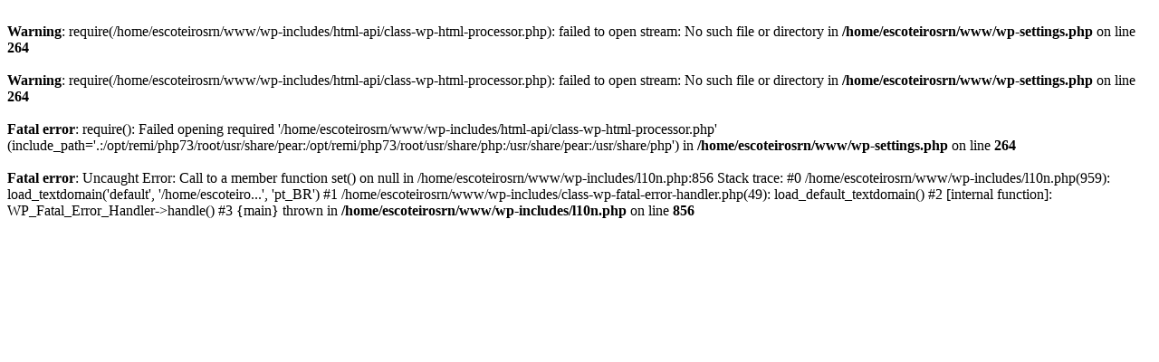

--- FILE ---
content_type: text/html; charset=UTF-8
request_url: http://escoteirosrn.org.br/2022/04/04/forum-regional-pioneiro/
body_size: 468
content:
<br />
<b>Warning</b>:  require(/home/escoteirosrn/www/wp-includes/html-api/class-wp-html-processor.php): failed to open stream: No such file or directory in <b>/home/escoteirosrn/www/wp-settings.php</b> on line <b>264</b><br />
<br />
<b>Warning</b>:  require(/home/escoteirosrn/www/wp-includes/html-api/class-wp-html-processor.php): failed to open stream: No such file or directory in <b>/home/escoteirosrn/www/wp-settings.php</b> on line <b>264</b><br />
<br />
<b>Fatal error</b>:  require(): Failed opening required '/home/escoteirosrn/www/wp-includes/html-api/class-wp-html-processor.php' (include_path='.:/opt/remi/php73/root/usr/share/pear:/opt/remi/php73/root/usr/share/php:/usr/share/pear:/usr/share/php') in <b>/home/escoteirosrn/www/wp-settings.php</b> on line <b>264</b><br />
<br />
<b>Fatal error</b>:  Uncaught Error: Call to a member function set() on null in /home/escoteirosrn/www/wp-includes/l10n.php:856
Stack trace:
#0 /home/escoteirosrn/www/wp-includes/l10n.php(959): load_textdomain('default', '/home/escoteiro...', 'pt_BR')
#1 /home/escoteirosrn/www/wp-includes/class-wp-fatal-error-handler.php(49): load_default_textdomain()
#2 [internal function]: WP_Fatal_Error_Handler-&gt;handle()
#3 {main}
  thrown in <b>/home/escoteirosrn/www/wp-includes/l10n.php</b> on line <b>856</b><br />
